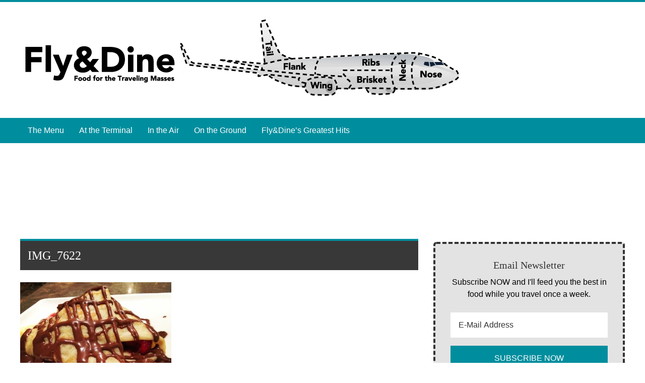

--- FILE ---
content_type: text/css
request_url: https://flyanddine.boardingarea.com/wp-content/plugins/boarding-area-social-media/css/boarding-area-social-media-styles.css?ver=1.0.0
body_size: 271
content:
/* BoardingArea Social Media Styles */

.social-icon {
	font-size:18px;
	display:inline-block;
	text-align: center;
	margin-right:10px;
	width:36px;
	height:36px;
	line-height:36px;
}

.icons {
	width:100%;
	line-height: 36px;
	height:36px;
	cursor: pointer;
    -webkit-transition: all 150ms;
    -moz-transition: all 150ms;
    -o-transition: all 150ms;
    transition: all 150ms;

}

.social-icon:last-child{
	margin-bottom:24px!important;
}

.icons:hover {
	background-color: #333;
	color:#dddddd;
}


.fa-amazon {
	color:white;
	background: #F8981D;
}

.fa-behance {
	color:white;
	background: #1769ff;
}

.fa-delicious {
	color:white;
	background: #3398fc;
}

.fa-deviantart {
	color:white;
	background: #566c68;
}

.fa-digg {
	color:white;
	background: #546b9f;
}

.fa-dribbble {
	color:white;
	background: #ea4c8d;
}

.fa-envelope {
	color:white;
	background: #333;
}

.fa-facebook {
	color:white;
	/*background: #3b5998;*/
	background: #3a579a;
}

.fa-flickr {
	color:white;
	background:#FF0080;
}

.fa-github {
	color:white;
	background: #4183c4;
}

.fa-google-plus {
	color:white;
	/*background: #dd4b39;*/
	background: #df4a32;
}

.fa-instagram {
	color:white;
	background: #517fa4;
}

.fa-lastfm {
	color:white;
	background:#BB0000;
}

.fa-linkedin {
	color:white;
	background: #127bb6;
}

.fa-pinterest {
	color:white;
	background: #cd1c1f;
}

.fa-rss {
	color:white;
	/*background: #ff7800;*/
	background: #f5903a;
}

.fa-soundcloud {
	color:white;
	background: #f0601e;
}

.fa-spotify {
	color:white;
	background: #aecf29;
}

.fa-stumbleupon {
	color:white;
	background: #ea4b24;
}

.fa-tumblr {
	color:white;
	background: #32506d;
}

.fa-twitter {
	color:white;
	/*background: #55acee;*/
	background: #00abf1;
}

.fa-vimeo {
	color:white;
	background: #45bbfc;
}

.fa-youtube-play {
	color:white;
	background: #a8240f;
}



--- FILE ---
content_type: application/javascript; charset=utf-8
request_url: https://fundingchoicesmessages.google.com/f/AGSKWxXsmMJ6eCS8vEEZ_z51ofOdKP70cKHIsFdBlfx6TF480D78Gzqg6lSwMnTBvOYiS_C1t1wioPsqyxdXJaejS-v4vkNEICkYzacyTAshvoR07ozg9czE0Mt-XAkilkek2ugxGI_iBPAAVL-ofj7zWeGpCRnnWfKznpFGZNn7tklHO-VVS9yg_j9A-X9c/_/exit_popup/24adscript./adsvr2._ads2._ad_choices.
body_size: -1290
content:
window['e8a7cbbb-055e-4b89-b486-af893c47c32b'] = true;

--- FILE ---
content_type: application/javascript; charset=UTF-8
request_url: https://flyanddine.boardingarea.com/cdn-cgi/challenge-platform/h/b/scripts/jsd/13c98df4ef2d/main.js?
body_size: 4513
content:
window._cf_chl_opt={VnHPF6:'b'};~function(v2,E,A,H,b,N,e,W){v2=l,function(P,c,vW,v1,Z,J){for(vW={P:278,c:237,Z:254,J:273,T:169,n:208,D:194,m:241,R:205,M:231},v1=l,Z=P();!![];)try{if(J=-parseInt(v1(vW.P))/1+-parseInt(v1(vW.c))/2+parseInt(v1(vW.Z))/3+parseInt(v1(vW.J))/4*(parseInt(v1(vW.T))/5)+-parseInt(v1(vW.n))/6*(-parseInt(v1(vW.D))/7)+-parseInt(v1(vW.m))/8+-parseInt(v1(vW.R))/9*(-parseInt(v1(vW.M))/10),J===c)break;else Z.push(Z.shift())}catch(T){Z.push(Z.shift())}}(v,949820),E=this||self,A=E[v2(277)],H=function(vp,vs,vo,vz,v3,c,Z,J){return vp={P:196,c:266},vs={P:165,c:165,Z:165,J:166,T:165,n:165,D:165,m:251,R:201,M:166,Y:201},vo={P:252},vz={P:252,c:201,Z:279,J:243,T:222,n:279,D:222,m:167,R:166,M:166,Y:165,C:243,i:222,Q:166,f:166,g:166,x:165,U:251},v3=v2,c=String[v3(vp.P)],Z={'h':function(T,vG){return vG={P:257,c:201},null==T?'':Z.g(T,6,function(n,v4){return v4=l,v4(vG.P)[v4(vG.c)](n)})},'g':function(T,D,R,v5,M,Y,C,i,Q,x,U,B,X,V,j,O,K,v0){if(v5=v3,null==T)return'';for(Y={},C={},i='',Q=2,x=3,U=2,B=[],X=0,V=0,j=0;j<T[v5(vz.P)];j+=1)if(O=T[v5(vz.c)](j),Object[v5(vz.Z)][v5(vz.J)][v5(vz.T)](Y,O)||(Y[O]=x++,C[O]=!0),K=i+O,Object[v5(vz.n)][v5(vz.J)][v5(vz.T)](Y,K))i=K;else{if(Object[v5(vz.n)][v5(vz.J)][v5(vz.D)](C,i)){if(256>i[v5(vz.m)](0)){for(M=0;M<U;X<<=1,D-1==V?(V=0,B[v5(vz.R)](R(X)),X=0):V++,M++);for(v0=i[v5(vz.m)](0),M=0;8>M;X=v0&1.11|X<<1,D-1==V?(V=0,B[v5(vz.R)](R(X)),X=0):V++,v0>>=1,M++);}else{for(v0=1,M=0;M<U;X=X<<1|v0,V==D-1?(V=0,B[v5(vz.R)](R(X)),X=0):V++,v0=0,M++);for(v0=i[v5(vz.m)](0),M=0;16>M;X=X<<1|1.25&v0,D-1==V?(V=0,B[v5(vz.M)](R(X)),X=0):V++,v0>>=1,M++);}Q--,Q==0&&(Q=Math[v5(vz.Y)](2,U),U++),delete C[i]}else for(v0=Y[i],M=0;M<U;X=X<<1|1&v0,V==D-1?(V=0,B[v5(vz.R)](R(X)),X=0):V++,v0>>=1,M++);i=(Q--,0==Q&&(Q=Math[v5(vz.Y)](2,U),U++),Y[K]=x++,String(O))}if(i!==''){if(Object[v5(vz.n)][v5(vz.C)][v5(vz.i)](C,i)){if(256>i[v5(vz.m)](0)){for(M=0;M<U;X<<=1,V==D-1?(V=0,B[v5(vz.R)](R(X)),X=0):V++,M++);for(v0=i[v5(vz.m)](0),M=0;8>M;X=X<<1|1.41&v0,D-1==V?(V=0,B[v5(vz.Q)](R(X)),X=0):V++,v0>>=1,M++);}else{for(v0=1,M=0;M<U;X=X<<1.37|v0,D-1==V?(V=0,B[v5(vz.f)](R(X)),X=0):V++,v0=0,M++);for(v0=i[v5(vz.m)](0),M=0;16>M;X=X<<1|1&v0,D-1==V?(V=0,B[v5(vz.g)](R(X)),X=0):V++,v0>>=1,M++);}Q--,Q==0&&(Q=Math[v5(vz.x)](2,U),U++),delete C[i]}else for(v0=Y[i],M=0;M<U;X=v0&1.14|X<<1,V==D-1?(V=0,B[v5(vz.M)](R(X)),X=0):V++,v0>>=1,M++);Q--,0==Q&&U++}for(v0=2,M=0;M<U;X=1&v0|X<<1,V==D-1?(V=0,B[v5(vz.f)](R(X)),X=0):V++,v0>>=1,M++);for(;;)if(X<<=1,D-1==V){B[v5(vz.g)](R(X));break}else V++;return B[v5(vz.U)]('')},'j':function(T,vS,v6){return vS={P:167},v6=v3,T==null?'':''==T?null:Z.i(T[v6(vo.P)],32768,function(n,v7){return v7=v6,T[v7(vS.P)](n)})},'i':function(T,D,R,v8,M,Y,C,i,Q,x,U,B,X,V,j,O,v0,K){for(v8=v3,M=[],Y=4,C=4,i=3,Q=[],B=R(0),X=D,V=1,x=0;3>x;M[x]=x,x+=1);for(j=0,O=Math[v8(vs.P)](2,2),U=1;O!=U;K=B&X,X>>=1,X==0&&(X=D,B=R(V++)),j|=(0<K?1:0)*U,U<<=1);switch(j){case 0:for(j=0,O=Math[v8(vs.c)](2,8),U=1;U!=O;K=B&X,X>>=1,0==X&&(X=D,B=R(V++)),j|=U*(0<K?1:0),U<<=1);v0=c(j);break;case 1:for(j=0,O=Math[v8(vs.Z)](2,16),U=1;O!=U;K=X&B,X>>=1,X==0&&(X=D,B=R(V++)),j|=U*(0<K?1:0),U<<=1);v0=c(j);break;case 2:return''}for(x=M[3]=v0,Q[v8(vs.J)](v0);;){if(V>T)return'';for(j=0,O=Math[v8(vs.T)](2,i),U=1;O!=U;K=X&B,X>>=1,X==0&&(X=D,B=R(V++)),j|=U*(0<K?1:0),U<<=1);switch(v0=j){case 0:for(j=0,O=Math[v8(vs.n)](2,8),U=1;O!=U;K=B&X,X>>=1,X==0&&(X=D,B=R(V++)),j|=U*(0<K?1:0),U<<=1);M[C++]=c(j),v0=C-1,Y--;break;case 1:for(j=0,O=Math[v8(vs.D)](2,16),U=1;O!=U;K=B&X,X>>=1,X==0&&(X=D,B=R(V++)),j|=U*(0<K?1:0),U<<=1);M[C++]=c(j),v0=C-1,Y--;break;case 2:return Q[v8(vs.m)]('')}if(Y==0&&(Y=Math[v8(vs.T)](2,i),i++),M[v0])v0=M[v0];else if(v0===C)v0=x+x[v8(vs.R)](0);else return null;Q[v8(vs.M)](v0),M[C++]=x+v0[v8(vs.Y)](0),Y--,x=v0,Y==0&&(Y=Math[v8(vs.Z)](2,i),i++)}}},J={},J[v3(vp.c)]=Z.h,J}(),b={},b[v2(259)]='o',b[v2(258)]='s',b[v2(227)]='u',b[v2(171)]='z',b[v2(178)]='n',b[v2(200)]='I',b[v2(179)]='b',N=b,E[v2(211)]=function(P,Z,J,T,vR,vm,vD,vh,R,M,Y,C,i,Q){if(vR={P:214,c:268,Z:186,J:214,T:268,n:220,D:226,m:245,R:226,M:245,Y:275,C:242,i:252,Q:249,f:248},vm={P:238,c:252,Z:247},vD={P:279,c:243,Z:222,J:166},vh=v2,Z===null||Z===void 0)return T;for(R=y(Z),P[vh(vR.P)][vh(vR.c)]&&(R=R[vh(vR.Z)](P[vh(vR.J)][vh(vR.T)](Z))),R=P[vh(vR.n)][vh(vR.D)]&&P[vh(vR.m)]?P[vh(vR.n)][vh(vR.R)](new P[(vh(vR.M))](R)):function(x,vc,U){for(vc=vh,x[vc(vm.P)](),U=0;U<x[vc(vm.c)];x[U+1]===x[U]?x[vc(vm.Z)](U+1,1):U+=1);return x}(R),M='nAsAaAb'.split('A'),M=M[vh(vR.Y)][vh(vR.C)](M),Y=0;Y<R[vh(vR.i)];C=R[Y],i=L(P,Z,C),M(i)?(Q=i==='s'&&!P[vh(vR.Q)](Z[C]),vh(vR.f)===J+C?D(J+C,i):Q||D(J+C,Z[C])):D(J+C,i),Y++);return T;function D(x,U,vP){vP=l,Object[vP(vD.P)][vP(vD.c)][vP(vD.Z)](T,U)||(T[U]=[]),T[U][vP(vD.J)](x)}},e=v2(240)[v2(202)](';'),W=e[v2(275)][v2(242)](e),E[v2(175)]=function(P,Z,vY,vZ,J,T,n,D){for(vY={P:261,c:252,Z:252,J:264,T:166,n:219},vZ=v2,J=Object[vZ(vY.P)](Z),T=0;T<J[vZ(vY.c)];T++)if(n=J[T],n==='f'&&(n='N'),P[n]){for(D=0;D<Z[J[T]][vZ(vY.Z)];-1===P[n][vZ(vY.J)](Z[J[T]][D])&&(W(Z[J[T]][D])||P[n][vZ(vY.T)]('o.'+Z[J[T]][D])),D++);}else P[n]=Z[J[T]][vZ(vY.n)](function(m){return'o.'+m})},s();function F(P,vi,vq){return vi={P:265},vq=v2,Math[vq(vi.P)]()<P}function a(Z,J,vO,ve,T,n,D){if(vO={P:274,c:217,Z:195,J:207,T:270,n:218,D:195,m:239,R:281,M:270,Y:174,C:236,i:239,Q:281},ve=v2,T=ve(vO.P),!Z[ve(vO.c)])return;J===ve(vO.Z)?(n={},n[ve(vO.J)]=T,n[ve(vO.T)]=Z.r,n[ve(vO.n)]=ve(vO.D),E[ve(vO.m)][ve(vO.R)](n,'*')):(D={},D[ve(vO.J)]=T,D[ve(vO.M)]=Z.r,D[ve(vO.n)]=ve(vO.Y),D[ve(vO.C)]=J,E[ve(vO.i)][ve(vO.Q)](D,'*'))}function v(vu){return vu='indexOf,random,ThkqGgu,toString,getOwnPropertyNames,send,sid,tabIndex,function,12320eBghbl,cloudflare-invisible,includes,clientInformation,document,1648978vSkfvn,prototype,DOMContentLoaded,postMessage,createElement,pow,push,charCodeAt,timeout,1325ILGeen,ontimeout,symbol,xhr-error,NUDr6,error,Jxahl3,onreadystatechange,appendChild,number,boolean,http-code:,BHcSU3,__CF$cv$params,contentDocument,chlApiUrl,catch,concat,Function,[native code],navigator,/b/ov1/0.5243832487173431:1764433318:tVgvDsvgpVMqcljDjWKengaTD9dVW9crwModClNl6hA/,addEventListener,VnHPF6,/cdn-cgi/challenge-platform/h/,8659SBlxtC,success,fromCharCode,XMLHttpRequest,floor,body,bigint,charAt,split,error on cf_chl_props,status,275337sLefYW,mAxV0,source,1278gCxnQF,loading,isArray,BAnB4,readyState,stringify,Object,chlApiClientVersion,/invisible/jsd,api,event,map,Array,open,call,POST,onerror,removeChild,from,undefined,_cf_chl_opt,now,display: none,1070AcImib,chlApiSitekey,chlApiRumWidgetAgeMs,/jsd/oneshot/13c98df4ef2d/0.5243832487173431:1764433318:tVgvDsvgpVMqcljDjWKengaTD9dVW9crwModClNl6hA/,msg,detail,425756vBvKmV,sort,parent,_cf_chl_opt;WVJdi2;tGfE6;eHFr4;rZpcH7;DMab5;uBWD2;TZOO6;NFIEc5;SBead5;rNss8;ssnu4;WlNXb1;QNPd6;BAnB4;Jxahl3;fLDZ5;fAvt5,14440200qUUSHt,bind,hasOwnProperty,errorInfoObject,Set,iframe,splice,d.cookie,isNaN,getPrototypeOf,join,length,jsd,790707XWuVWp,style,wfJU3,uqSoKGQi4lzAeBk3j9yx0$bD1gEM8ZhtHrLRNsVPvwX6YIWJ+TC2dnpmOc-U57aFf,string,object,chctx,keys,contentWindow,onload'.split(','),v=function(){return vu},v()}function y(P,vn,vl,c){for(vn={P:186,c:261,Z:250},vl=v2,c=[];P!==null;c=c[vl(vn.P)](Object[vl(vn.c)](P)),P=Object[vl(vn.Z)](P));return c}function z(vQ,vA,P,c,Z,J){return vQ={P:182,c:198,Z:198,J:229},vA=v2,P=E[vA(vQ.P)],c=3600,Z=Math[vA(vQ.c)](+atob(P.t)),J=Math[vA(vQ.Z)](Date[vA(vQ.J)]()/1e3),J-Z>c?![]:!![]}function I(P,c,va,v9){return va={P:187,c:279,Z:267,J:222,T:264,n:188},v9=v2,c instanceof P[v9(va.P)]&&0<P[v9(va.P)][v9(va.c)][v9(va.Z)][v9(va.J)](c)[v9(va.T)](v9(va.n))}function l(P,h,c){return c=v(),l=function(Z,E,q){return Z=Z-164,q=c[Z],q},l(P,h)}function L(P,Z,J,vT,vv,T){vv=(vT={P:185,c:220,Z:210,J:272},v2);try{return Z[J][vv(vT.P)](function(){}),'p'}catch(n){}try{if(null==Z[J])return void 0===Z[J]?'u':'x'}catch(D){return'i'}return P[vv(vT.c)][vv(vT.Z)](Z[J])?'a':Z[J]===P[vv(vT.c)]?'p5':!0===Z[J]?'T':Z[J]===!1?'F':(T=typeof Z[J],vv(vT.J)==T?I(P,Z[J])?'N':'f':N[T]||'?')}function G(vC,vE,Z,J,T,n,D){vE=(vC={P:164,c:246,Z:255,J:230,T:271,n:199,D:177,m:262,R:276,M:189,Y:183,C:199,i:225},v2);try{return Z=A[vE(vC.P)](vE(vC.c)),Z[vE(vC.Z)]=vE(vC.J),Z[vE(vC.T)]='-1',A[vE(vC.n)][vE(vC.D)](Z),J=Z[vE(vC.m)],T={},T=BAnB4(J,J,'',T),T=BAnB4(J,J[vE(vC.R)]||J[vE(vC.M)],'n.',T),T=BAnB4(J,Z[vE(vC.Y)],'d.',T),A[vE(vC.C)][vE(vC.i)](Z),n={},n.r=T,n.e=null,n}catch(m){return D={},D.r={},D.e=m,D}}function s(vd,vj,vk,vL,P,c,Z,J,T){if(vd={P:182,c:217,Z:212,J:209,T:191,n:280,D:176},vj={P:212,c:209,Z:176},vk={P:203},vL=v2,P=E[vL(vd.P)],!P)return;if(!z())return;(c=![],Z=P[vL(vd.c)]===!![],J=function(vw,n){if(vw=vL,!c){if(c=!![],!z())return;n=G(),S(n.r,function(D){a(P,D)}),n.e&&o(vw(vk.P),n.e)}},A[vL(vd.Z)]!==vL(vd.J))?J():E[vL(vd.T)]?A[vL(vd.T)](vL(vd.n),J):(T=A[vL(vd.D)]||function(){},A[vL(vd.D)]=function(vy){vy=vL,T(),A[vy(vj.P)]!==vy(vj.c)&&(A[vy(vj.Z)]=T,J())})}function S(P,c,vx,vg,vf,vt,vH,Z,J){vx={P:182,c:197,Z:221,J:223,T:193,n:228,D:192,m:234,R:217,M:168,Y:170,C:263,i:224,Q:269,f:266,g:213},vg={P:172},vf={P:204,c:195,Z:180},vt={P:168},vH=v2,Z=E[vH(vx.P)],J=new E[(vH(vx.c))](),J[vH(vx.Z)](vH(vx.J),vH(vx.T)+E[vH(vx.n)][vH(vx.D)]+vH(vx.m)+Z.r),Z[vH(vx.R)]&&(J[vH(vx.M)]=5e3,J[vH(vx.Y)]=function(vb){vb=vH,c(vb(vt.P))}),J[vH(vx.C)]=function(vr){vr=vH,J[vr(vf.P)]>=200&&J[vr(vf.P)]<300?c(vr(vf.c)):c(vr(vf.Z)+J[vr(vf.P)])},J[vH(vx.i)]=function(vN){vN=vH,c(vN(vg.P))},J[vH(vx.Q)](H[vH(vx.f)](JSON[vH(vx.g)](P)))}function o(J,T,vB,vI,n,D,m,R,M,Y,C,i){if(vB={P:235,c:174,Z:182,J:193,T:228,n:192,D:190,m:216,R:197,M:221,Y:223,C:168,i:170,Q:232,f:228,g:256,x:184,U:173,B:233,X:228,k:181,V:215,j:206,d:244,O:260,K:207,v0:253,vX:269,vk:266},vI=v2,!F(.01))return![];D=(n={},n[vI(vB.P)]=J,n[vI(vB.c)]=T,n);try{m=E[vI(vB.Z)],R=vI(vB.J)+E[vI(vB.T)][vI(vB.n)]+vI(vB.D)+m.r+vI(vB.m),M=new E[(vI(vB.R))](),M[vI(vB.M)](vI(vB.Y),R),M[vI(vB.C)]=2500,M[vI(vB.i)]=function(){},Y={},Y[vI(vB.Q)]=E[vI(vB.f)][vI(vB.g)],Y[vI(vB.x)]=E[vI(vB.f)][vI(vB.U)],Y[vI(vB.B)]=E[vI(vB.X)][vI(vB.k)],Y[vI(vB.V)]=E[vI(vB.T)][vI(vB.j)],C=Y,i={},i[vI(vB.d)]=D,i[vI(vB.O)]=C,i[vI(vB.K)]=vI(vB.v0),M[vI(vB.vX)](H[vI(vB.vk)](i))}catch(Q){}}}()